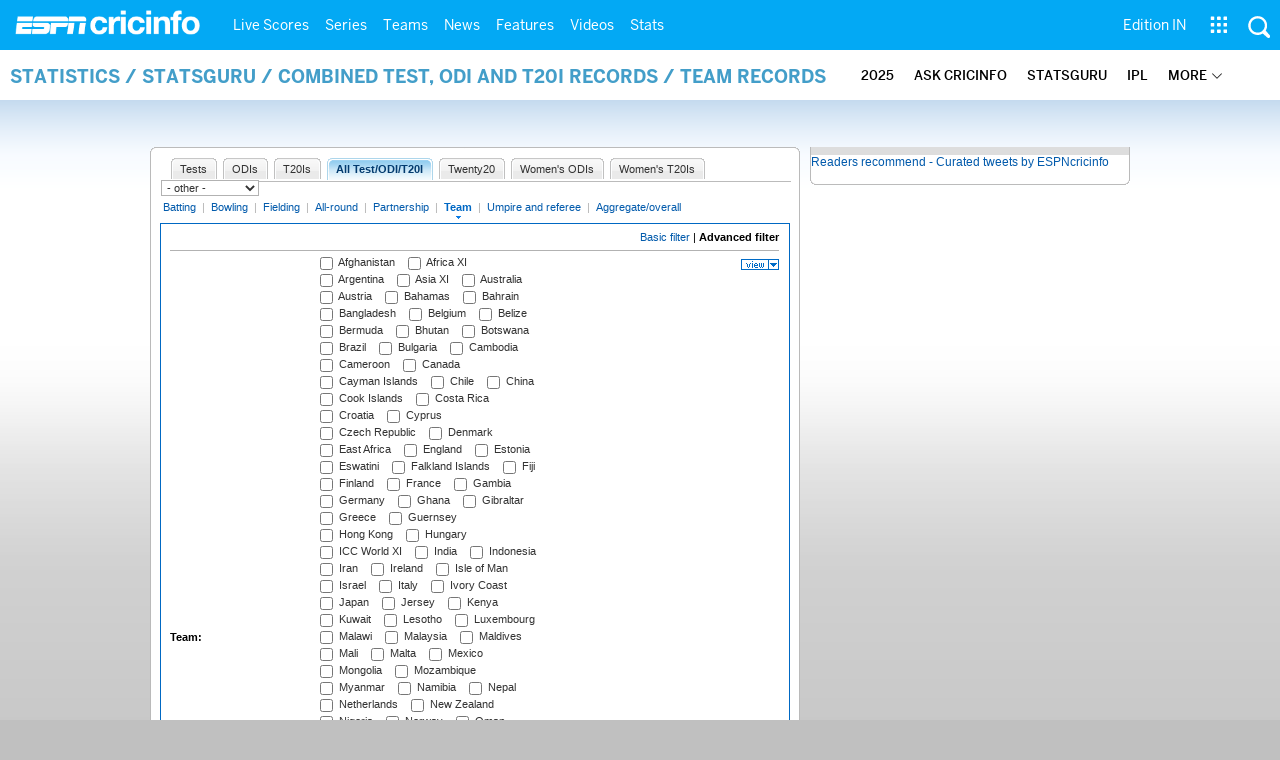

--- FILE ---
content_type: application/javascript; charset=utf-8
request_url: https://fundingchoicesmessages.google.com/f/AGSKWxVJU_qGTsMCZUcI28BQOv-Ei4-tLScDlRUkSfbfBP3mE2yi6iHKHcquC5bVWjBN6z5UhvvsOBRzBeg3xuoAuFUdBF7iP68mi6XI_m3erkk-QdCpqU53DLUjbb-Av4Dm-OsV3F7h8cnxjBb0GsXx9l8_DK-6eR54cYQVrjJFIZbmfmpM8nqTuM0s7Eo8/_/ads/250x120_/ads/blank.=900x60;/callads5./advert24.
body_size: -1290
content:
window['160db235-2ec4-47b3-a97c-bf497a88f197'] = true;